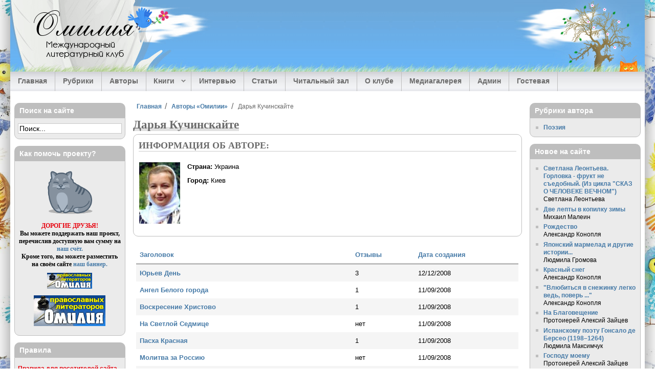

--- FILE ---
content_type: text/html; charset=utf-8
request_url: https://omiliya.org/profile/darya-kuchinskaite
body_size: 10604
content:
<!DOCTYPE html>
  <html class="no-js" lang="ru" dir="ltr" prefix="og: https://ogp.me/ns#">
  <head>
    <title>Дарья Кучинскайте. Профиль — Омилия</title>
    <meta name="designer" content="Андрей Ковтун, Светлана Коппел-Ковтун">
    <meta name="copyright" content="2008-2014">
    <meta name="viewport" content="width=device-width, initial-scale=1">
    <meta name="google-site-verification" content="Lq6etqiuf5ccllDqgsBCRReTXYGamw40KAhBd8jCfOQ">
          <link rel="alternate" type="application/rss+xml" title="Омилия RSS" href="/rss.xml">
        <meta charset="utf-8" />
<link rel="profile" href="http://www.w3.org/1999/xhtml/vocab" />
<meta name="HandheldFriendly" content="true" />
<meta name="MobileOptimized" content="width" />
<meta http-equiv="cleartype" content="on" />
<meta name="keywords" content="Дарья Кучинскайте, омилия, авторы омилии" />
<meta name="viewport" content="width=device-width" />
<link rel="image_src" href="https://omiliya.org/sites/default/files/pictures/picture-23.jpg" />
<link rel="canonical" href="https://omiliya.org/profile/darya-kuchinskaite" />
<link rel="shortlink" href="https://omiliya.org/user/23" />
<meta property="og:site_name" content="Омилия" />
<meta property="og:type" content="profile" />
<meta property="og:title" content="Дарья Кучинскайте" />
<meta property="og:image" content="https://omiliya.org/sites/default/files/pictures/picture-23.jpg" />
<meta property="profile:username" content="Дарья Кучинскайте" />
    <meta property="fb:admins" content="100006658094813">
    <link rel="author" type="text/plain" href="/humans.txt">
    <link rel="apple-touch-icon" sizes="180x180" href="/sites/all/themes/omiliya4/images/favicon/apple-touch-icon.png?v=1.0.0">
<link rel="icon" type="image/png" sizes="32x32" href="/sites/all/themes/omiliya4/images/favicon/favicon-32x32.png?v=1.0.0">
<link rel="icon" type="image/png" sizes="16x16" href="/sites/all/themes/omiliya4/images/favicon/favicon-16x16.png?v=1.0.0">
<link rel="manifest" href="/sites/all/themes/omiliya4/images/favicon/manifest.json?v=1.0.0">
<link rel="mask-icon" href="/sites/all/themes/omiliya4/images/favicon/safari-pinned-tab.svg?v=1.0.0" color="#26b5de">
<link rel="shortcut icon" href="/sites/all/themes/omiliya4/images/favicon/favicon.ico?v=1.0.0">
<meta name="msapplication-config" content="/sites/all/themes/omiliya4/images/favicon/browserconfig.xml?v=1.0.0">
<meta name="theme-color" content="#afd1ee">
    <link type="text/css" rel="stylesheet" href="https://omiliya.org/sites/default/files/css/css_cGTONBiIZrLv0u5iIe3ldvNL44xfQIGkkkRbPRdrySA.css" media="all" />
<link type="text/css" rel="stylesheet" href="https://omiliya.org/sites/default/files/css/css_zlvVO3M2FkcFnl715L1XFnlbot2VDfeIzrg3DIL3o_w.css" media="all" />
<style>#back-top{right:40px;}#back-top span#button{background-color:#33475B;}#back-top span#button:hover{opacity:1;filter:alpha(opacity = 1);background-color:#233241;}span#link{display :none;}
</style>
<link type="text/css" rel="stylesheet" href="https://omiliya.org/sites/default/files/css/css_dDJQN2C8pRnshX9AkstAaf7bB_mLCtBP1E8F6bup-Rc.css" media="all" />
<link type="text/css" rel="stylesheet" href="https://omiliya.org/sites/default/files/css/css_ox1xruWVlCPO1S_zM0IwWWuUIFrel0c5d3QhbaYmzPE.css" media="all" />
<link type="text/css" rel="stylesheet" href="https://omiliya.org/sites/default/files/css/css_PyTOqeVNmsA_K1APjxiVdLt3IYu_M909figgNbRrACs.css" media="all" />
    <script src="https://omiliya.org/sites/default/files/js/js_XsSxoTOBDPOtLH-Q6kQ8ccMnoKhlI6agpyGWt0YyFAc.js"></script>
<script src="https://omiliya.org/sites/default/files/js/js_NpQFy4NWHBHFtoJaFKk6AseR-P7p_c-mnqnAKAvjj5g.js"></script>

<!--[if (gte IE 6)&(lte IE 8)]>
<script src="https://omiliya.org/sites/default/files/js/js_l1iEl-hY65c79QTBBcl2tmNsnQFuMrbhOOFZUO_dkyw.js"></script>
<![endif]-->
<script src="https://omiliya.org/sites/default/files/js/js_RyLYY71T9taOiK0PVY1f1Ay7_zdwjOHaR5YTVDxTrsw.js"></script>
<script src="https://omiliya.org/sites/default/files/js/js_RrXNlYdGUZ2PpTRR30Ant1tAS4AicPUMmJXNemi8U68.js"></script>
<script src="https://omiliya.org/sites/default/files/js/js_0dLZXkmzLarz7u0b_tKhO7iTJeW7gax5uyrc7jb2eCs.js"></script>
<script>jQuery.extend(Drupal.settings, {"basePath":"\/","pathPrefix":"","setHasJsCookie":0,"ajaxPageState":{"theme":"omiliya4","theme_token":"Jy-KouBOL8ilCZ6gk0MOfxztd57VqYFycHoGFQGA3vQ","jquery_version":"1.12","jquery_version_token":"JN3d7sh52sSfPJrhqBfM-iblKpqSlkvOa-PUhn9bDN0","js":{"sites\/all\/modules\/jquery_update\/replace\/jquery\/1.12\/jquery.min.js":1,"misc\/jquery-extend-3.4.0.js":1,"misc\/jquery-html-prefilter-3.5.0-backport.js":1,"misc\/jquery.once.js":1,"misc\/drupal.js":1,"sites\/all\/themes\/omega\/js\/no-js.js":1,"sites\/all\/modules\/jquery_update\/js\/jquery_browser.js":1,"sites\/all\/modules\/jquery_update\/replace\/ui\/external\/jquery.cookie.js":1,"sites\/all\/modules\/jquery_update\/replace\/jquery.form\/4\/jquery.form.min.js":1,"misc\/ajax.js":1,"sites\/all\/modules\/jquery_update\/js\/jquery_update.js":1,"sites\/all\/themes\/omiliya4\/libraries\/html5shiv\/html5shiv.min.js":1,"sites\/all\/themes\/omiliya4\/libraries\/html5shiv\/html5shiv-printshiv.min.js":1,"sites\/all\/themes\/omiliya4\/libraries\/selectivizr\/selectivizr.min.js":1,"sites\/all\/themes\/omiliya4\/libraries\/respond\/respond.min.js":1,"public:\/\/languages\/ru_D3JYrmBePgu5aoXV1604hxnJg6ehlxNfIw6pQzXuVg0.js":1,"sites\/all\/libraries\/colorbox\/jquery.colorbox-min.js":1,"sites\/all\/modules\/colorbox\/js\/colorbox.js":1,"sites\/all\/modules\/colorbox\/styles\/plain\/colorbox_style.js":1,"sites\/all\/modules\/colorbox\/js\/colorbox_inline.js":1,"sites\/all\/modules\/elf\/js\/elf.js":1,"sites\/all\/modules\/jcaption\/jcaption.js":1,"sites\/all\/modules\/scroll_to_top\/scroll_to_top.js":1,"sites\/all\/modules\/views\/js\/base.js":1,"misc\/progress.js":1,"sites\/all\/modules\/views\/js\/ajax_view.js":1,"sites\/all\/libraries\/superfish\/jquery.hoverIntent.minified.js":1,"sites\/all\/libraries\/superfish\/sftouchscreen.js":1,"sites\/all\/libraries\/superfish\/sfsmallscreen.js":1,"sites\/all\/libraries\/superfish\/supposition.js":1,"sites\/all\/libraries\/superfish\/superfish.js":1,"sites\/all\/libraries\/easing\/jquery.easing.js":1,"sites\/all\/libraries\/superfish\/supersubs.js":1,"sites\/all\/modules\/superfish\/superfish.js":1,"sites\/all\/themes\/omiliya4\/js\/global.js":1,"sites\/all\/themes\/omiliya4\/libraries\/jquery-modal\/jquery.modal.min.js":1},"css":{"sites\/all\/themes\/omega\/css\/modules\/system\/system.base.css":1,"sites\/all\/themes\/omega\/css\/modules\/system\/system.menus.theme.css":1,"sites\/all\/themes\/omega\/css\/modules\/system\/system.messages.theme.css":1,"sites\/all\/themes\/omega\/css\/modules\/system\/system.theme.css":1,"sites\/all\/modules\/scroll_to_top\/scroll_to_top.css":1,"sites\/all\/themes\/omega\/css\/modules\/aggregator\/aggregator.theme.css":1,"modules\/node\/node.css":1,"sites\/all\/themes\/omega\/css\/modules\/comment\/comment.theme.css":1,"sites\/all\/themes\/omega\/css\/modules\/field\/field.theme.css":1,"sites\/all\/modules\/views\/css\/views.css":1,"sites\/all\/themes\/omega\/css\/modules\/user\/user.base.css":1,"sites\/all\/themes\/omega\/css\/modules\/user\/user.theme.css":1,"sites\/all\/modules\/ckeditor\/css\/ckeditor.css":1,"sites\/all\/modules\/colorbox\/styles\/plain\/colorbox_style.css":1,"sites\/all\/modules\/ctools\/css\/ctools.css":1,"sites\/all\/modules\/elf\/css\/elf.css":1,"0":1,"sites\/all\/modules\/tagclouds\/tagclouds.css":1,"sites\/all\/libraries\/superfish\/css\/superfish.css":1,"sites\/all\/libraries\/superfish\/css\/superfish-smallscreen.css":1,"sites\/all\/themes\/omiliya4\/css\/reset.css":1,"sites\/all\/themes\/omiliya4\/css\/fonts.css":1,"sites\/all\/themes\/omiliya4\/css\/styles.css":1,"all:0":1,"all:1":1}},"colorbox":{"transition":"elastic","speed":"350","opacity":"0.85","slideshow":false,"slideshowAuto":true,"slideshowSpeed":"2500","slideshowStart":"start slideshow","slideshowStop":"stop slideshow","current":"{current} \u0438\u0437 {total}","previous":"\u00ab \u041d\u0430\u0437\u0430\u0434","next":"\u0412\u043f\u0435\u0440\u0451\u0434 \u00bb","close":"\u0417\u0430\u043a\u0440\u044b\u0442\u044c","overlayClose":true,"returnFocus":true,"maxWidth":"95%","maxHeight":"95%","initialWidth":"300","initialHeight":"250","fixed":true,"scrolling":false,"mobiledetect":true,"mobiledevicewidth":"480px","file_public_path":"\/sites\/default\/files","specificPagesDefaultValue":"admin*\nimagebrowser*\nimg_assist*\nimce*\nnode\/add\/*\nnode\/*\/edit\nprint\/*\nprintpdf\/*\nsystem\/ajax\nsystem\/ajax\/*"},"jcaption":{"jcaption_selectors":["img.image-insert-center","img.image-insert-right","img.image-insert-left"],"jcaption_alt_title":"title","jcaption_requireText":1,"jcaption_copyStyle":0,"jcaption_removeStyle":0,"jcaption_removeClass":1,"jcaption_removeAlign":1,"jcaption_copyAlignmentToClass":0,"jcaption_copyFloatToClass":0,"jcaption_copyClassToClass":1,"jcaption_autoWidth":1,"jcaption_keepLink":0,"jcaption_styleMarkup":"","jcaption_animate":1,"jcaption_showDuration":"200","jcaption_hideDuration":"200"},"scroll_to_top":{"label":"\u0412\u0432\u0435\u0440\u0445"},"views":{"ajax_path":"\/views\/ajax","ajaxViews":{"views_dom_id:8bf3b7b202bf3317cac1bd40b5608263":{"view_name":"user_profile_material_list","view_display_id":"block_1","view_args":"23","view_path":"user\/23","view_base_path":null,"view_dom_id":"8bf3b7b202bf3317cac1bd40b5608263","pager_element":0},"views_dom_id:19074feaf9deb5bb356656f5e9aba3b1":{"view_name":"block_last_materials","view_display_id":"block_2","view_args":"","view_path":"user\/23","view_base_path":null,"view_dom_id":"19074feaf9deb5bb356656f5e9aba3b1","pager_element":"1"}}},"urlIsAjaxTrusted":{"\/views\/ajax":true},"superfish":{"1":{"id":"1","sf":{"animation":{"opacity":"show","height":["show","easeOutExpo"]},"speed":"fast","dropShadows":false},"plugins":{"touchscreen":{"behaviour":"1","mode":"window_width","breakpointUnit":"px"},"smallscreen":{"mode":"window_width","breakpointUnit":"px","accordionButton":"0","expandText":"\u0420\u0430\u0437\u0432\u0435\u0440\u043d\u0443\u0442\u044c","collapseText":"\u0421\u0432\u0435\u0440\u043d\u0443\u0442\u044c","title":"\u2630 \u0420\u0430\u0437\u0434\u0435\u043b\u044b \u0441\u0430\u0439\u0442\u0430"},"supposition":true,"supersubs":true}}}});</script>
  </head>
  <body class="html not-front not-logged-in page-user page-user- page-user-23 section-profile">
    <a href="#main-content" class="element-invisible element-focusable">Перейти к основному содержанию</a>
        <div class="l-page has-two-sidebars has-sidebar-first has-sidebar-second">

  <header class="l-header" role="banner">

    <div class="l-header-bg">
              <div class="site-logo-text">
                                    <div class="site-name">
                <a href="/" title="Главная" rel="home"><span>Омилия</span></a>
              </div>
                      
                                    <div class="site-slogan">Международный литературный клуб</div>
                              </div>
      
          </div>

    <div class="l-header-tree">&nbsp;</div>

    
      <div class="l-region l-region--navigation">
    <div id="block-superfish-1" class="block block--superfish block--superfish-1" id="block-superfish-1" class="block block--superfish block--superfish-1">

  
  
  
  <div class="content" class="block__content">
    <ul  id="superfish-1" class="menu sf-menu sf-main-menu sf-horizontal sf-style-none"><li id="menu-618-1" class="first sf-depth-1 sf-no-children"><a href="/" title="" class="sf-depth-1">Главная</a></li><li id="menu-619-1" class="middle sf-depth-1 sf-no-children"><a href="/rubrics" title="" class="sf-depth-1">Рубрики</a></li><li id="menu-6945-1" class="middle sf-depth-1 sf-no-children"><a href="/authors" title="Авторы Международного клуба православных литераторов Омилия." class="sf-depth-1">Авторы</a></li><li id="menu-33947-1" class="middle sf-depth-1 menuparent"><span title="" class="sf-depth-1 menuparent nolink" tabindex="0">Книги</span><ul><li id="menu-33948-1" class="first sf-depth-2 sf-no-children"><a href="/biblio" class="sf-depth-2">Электронные книги наших авторов</a></li><li id="menu-33949-1" class="last sf-depth-2 sf-no-children"><a href="/authors-books" class="sf-depth-2">Купить книги авторов «Омилии»</a></li></ul></li><li id="menu-1400-1" class="middle sf-depth-1 sf-no-children"><a href="/interview" title="" class="sf-depth-1">Интервью</a></li><li id="menu-1401-1" class="middle sf-depth-1 sf-no-children"><a href="/articles" title="" class="sf-depth-1">Статьи</a></li><li id="menu-1402-1" class="middle sf-depth-1 sf-no-children"><a href="/library" title="" class="sf-depth-1">Читальный зал</a></li><li id="menu-702-1" class="middle sf-depth-1 sf-no-children"><a href="/about" title="" class="sf-depth-1">О клубе</a></li><li id="menu-27957-1" class="middle sf-depth-1 sf-no-children"><a href="/gallery" title="Медиагалерея" class="sf-depth-1">Медиагалерея</a></li><li id="menu-36082-1" class="middle sf-depth-1 sf-no-children"><a href="/contact/admin" title="" class="sf-depth-1">Админ</a></li><li id="menu-1556-1" class="last sf-depth-1 sf-no-children"><a href="/guestbook" class="sf-depth-1">Гостевая</a></li></ul>  </div>

</div>
  </div>

  </header>

  <div class="l-main">
    <div class="l-content" role="main">

      
      <h2 class="element-invisible">Вы здесь</h2><ul class="breadcrumb"><li><a href="/">Главная</a></li><li><a href="/authors">Авторы «Омилии»</a></li><li>Дарья Кучинскайте</li></ul>
      <a id="main-content"></a>

      
      
      
                    <div class="title-region">
          <h1 class="title">Дарья Кучинскайте</h1>
        </div>
            
      
      
      <div class="profile" class="user-profile">

  <h1 class="title"></h1>

  <div itemscope itemtype="https://schema.org/Person" class="profile-info">

    <h3>ИНФОРМАЦИЯ ОБ АВТОРЕ:</h3>

      <div class="user-picture">
    <a href="/profile/darya-kuchinskaite" title="Профиль автора" class="active"><img src="https://omiliya.org/sites/default/files/pictures/picture-23.jpg" alt="Дарья Кучинскайте" title="Дарья Кучинскайте" /></a>  </div>

    
    
          <p><strong>Страна: </strong>
  Украина</p>
    
          <p><strong>Город: </strong>
  Киев</p>
    
    
    
    
    
    
    
    <div class="clearfix"></div>

  </div>

</div>
<div id="block-views-f01d86232739a948e540782bb1a896d3" class="block block--views block--views-f01d86232739a948e540782bb1a896d3" id="block-views-f01d86232739a948e540782bb1a896d3" class="block block--views block--views-f01d86232739a948e540782bb1a896d3">

  
  
  
  <div class="content" class="block__content">
    <div class="view view-user-profile-material-list view-id-user_profile_material_list view-display-id-block_1 view-dom-id-8bf3b7b202bf3317cac1bd40b5608263">
        
  
  
      <div class="view-content">
      <table class="views-table cols-3">
        <thead>
      <tr>
                  <th class="views-field views-field-title">
            <a href="/profile/darya-kuchinskaite?order=title&amp;sort=asc" title="сортировать по Заголовок" class="active">Заголовок</a>          </th>
                  <th class="views-field views-field-comment-count">
            <a href="/profile/darya-kuchinskaite?order=comment_count&amp;sort=asc" title="сортировать по Отзывы" class="active">Отзывы</a>          </th>
                  <th class="views-field views-field-created">
            <a href="/profile/darya-kuchinskaite?order=created&amp;sort=asc" title="сортировать по Дата создания" class="active">Дата создания</a>          </th>
              </tr>
    </thead>
    <tbody>
      <tr class="odd views-row-first">
              <td class="views-field views-field-title">
          <a href="/content/yurev-den.html">Юрьев День</a>        </td>
              <td class="views-field views-field-comment-count">
          3          </td>
              <td class="views-field views-field-created">
          12/12/2008        </td>
          </tr>
      <tr class="even">
              <td class="views-field views-field-title">
          <a href="/content/angel-belogo-goroda.html">Ангел Белого города</a>        </td>
              <td class="views-field views-field-comment-count">
          1          </td>
              <td class="views-field views-field-created">
          11/09/2008        </td>
          </tr>
      <tr class="odd">
              <td class="views-field views-field-title">
          <a href="/content/voskresenie-khristovo.html">Воскресение Христово</a>        </td>
              <td class="views-field views-field-comment-count">
          1          </td>
              <td class="views-field views-field-created">
          11/09/2008        </td>
          </tr>
      <tr class="even">
              <td class="views-field views-field-title">
          <a href="/content/na-svetloi-sedmitse.html">На Светлой Седмице</a>        </td>
              <td class="views-field views-field-comment-count">
          нет        </td>
              <td class="views-field views-field-created">
          11/09/2008        </td>
          </tr>
      <tr class="odd">
              <td class="views-field views-field-title">
          <a href="/content/paskha-krasnaya.html">Пасха Красная</a>        </td>
              <td class="views-field views-field-comment-count">
          1          </td>
              <td class="views-field views-field-created">
          11/09/2008        </td>
          </tr>
      <tr class="even">
              <td class="views-field views-field-title">
          <a href="/content/molitva-za-rossiyu.html">Молитва за Россию</a>        </td>
              <td class="views-field views-field-comment-count">
          нет        </td>
              <td class="views-field views-field-created">
          11/09/2008        </td>
          </tr>
      <tr class="odd">
              <td class="views-field views-field-title">
          <a href="/content/matushka-kseniya.html">Матушка Ксения</a>        </td>
              <td class="views-field views-field-comment-count">
          1          </td>
              <td class="views-field views-field-created">
          11/09/2008        </td>
          </tr>
      <tr class="even">
              <td class="views-field views-field-title">
          <a href="/content/inok.html">Инок</a>        </td>
              <td class="views-field views-field-comment-count">
          нет        </td>
              <td class="views-field views-field-created">
          11/09/2008        </td>
          </tr>
      <tr class="odd">
              <td class="views-field views-field-title">
          <a href="/content/pervaya-lyubov.html">Первая любовь</a>        </td>
              <td class="views-field views-field-comment-count">
          нет        </td>
              <td class="views-field views-field-created">
          11/09/2008        </td>
          </tr>
      <tr class="even">
              <td class="views-field views-field-title">
          <a href="/content/nauchi-menya-gospodi-plakat.html">Научи меня, Господи, плакать...</a>        </td>
              <td class="views-field views-field-comment-count">
          нет        </td>
              <td class="views-field views-field-created">
          11/09/2008        </td>
          </tr>
      <tr class="odd">
              <td class="views-field views-field-title">
          <a href="/content/tainaya-vecherya.html">Тайная Вечеря</a>        </td>
              <td class="views-field views-field-comment-count">
          нет        </td>
              <td class="views-field views-field-created">
          11/09/2008        </td>
          </tr>
      <tr class="even views-row-last">
              <td class="views-field views-field-title">
          <a href="/content/khrisanfu.html">Хрисанфу</a>        </td>
              <td class="views-field views-field-comment-count">
          2          </td>
              <td class="views-field views-field-created">
          11/09/2008        </td>
          </tr>
    </tbody>
</table>
    </div>
  
  
  
  
  
  
</div>  </div>

</div>

      
    </div>

      <aside class="l-region l-region--sidebar-first">
    <div id="block-block-84" class="block block--block block--block-84" id="block-block-84" class="block block--block block--block-84">

  
      <h4 class="block__title">Поиск на сайте</h4>
  
  
  <div class="content" class="block__content">
    <div class="ya-site-form ya-site-form_inited_no" onclick="return {'action':'https://omiliya.org/search/yandex','arrow':false,'bg':'transparent','fontsize':14,'fg':'#000000','language':'ru','logo':'rb','publicname':'Поиск по Омилии','suggest':false,'target':'_self','tld':'ru','type':2,'usebigdictionary':true,'searchid':2160006,'webopt':false,'websearch':false,'input_fg':'#000000','input_bg':'#ffffff','input_fontStyle':'normal','input_fontWeight':'normal','input_placeholder':'Поиск...','input_placeholderColor':'#000000','input_borderColor':'#c8c8c8'}">
<form action="https://yandex.ru/sitesearch" method="get" target="_self"><input type="hidden" name="searchid" value="2160006"/><input type="hidden" name="l10n" value="ru"/><input type="hidden" name="reqenc" value="utf-8"/><input type="search" name="text" value=""/><input type="submit" value="Найти"/></form>
</div>
<style type="text/css">.ya-page_js_yes .ya-site-form_inited_no { display: none; }</style>
<script type="text/javascript">(function(w,d,c){var s=d.createElement('script'),h=d.getElementsByTagName('script')[0],e=d.documentElement;if((' '+e.className+' ').indexOf(' ya-page_js_yes ')===-1){e.className+=' ya-page_js_yes';}s.type='text/javascript';s.async=true;s.charset='utf-8';s.src=(d.location.protocol==='https:'?'https:':'http:')+'//site.yandex.net/v2.0/js/all.js';h.parentNode.insertBefore(s,h);(w[c]||(w[c]=[])).push(function(){Ya.Site.Form.init()})})(window,document,'yandex_site_callbacks');</script>  </div>

</div>
<div id="block-block-4" class="block block--block block--block-4" id="block-block-4" class="block block--block block--block-4">

  
      <h4 class="block__title">Как помочь проекту?</h4>
  
  
  <div class="content" class="block__content">
    <p class="rtecenter" style="font-family: Georgia,Times New Roman,Times,serif;"><a href="/help"><img alt="Мурррр" src="/sites/default/files/authors_uploads/1/omiliya/murrrr.gif" style="width: 100px; height: 92px;" /></a></p>
<p class="rtecenter" style="font-family: Georgia,Times New Roman,Times,serif;"><strong><span style="color: rgb(231, 1, 13);">ДОРОГИЕ ДРУЗЬЯ!</span><br />
Вы можете поддержать наш проект, перечислив доступную вам сумму на<br />
<a href="/help">наш счёт.</a><br />
Кроме того, вы можете разместить на своём сайте <a href="/banners">наш баннер.</a></strong></p>
<p class="rtecenter"><img alt="Омилия — Международный клуб православных литераторов" height="31" src="https://omiliya.org/omiliya_small.gif" width="88" /></p>
<p class="rtecenter"><img alt="Омилия — Международный клуб православных литераторов" height="60" src="https://omiliya.org/omiliya_big.gif" width="140" /></p>
  </div>

</div>
<div id="block-block-31" class="block block--block block--block-31" id="block-block-31" class="block block--block block--block-31">

  
      <h4 class="block__title">Правила</h4>
  
  
  <div class="content" class="block__content">
    <p><a href="/pravila"><span style="color: rgb(231, 1, 13);">Правила для посетителей сайта<br />
Международного клуба<br />
православных литераторов &laquo;Омилия&raquo;</span></a></p>
  </div>

</div>
<div id="block-block-95" class="block block--block block--block-95" id="block-block-95" class="block block--block block--block-95">

  
      <h4 class="block__title">Вход для авторов</h4>
  
  
  <div class="content" class="block__content">
    <p><a href="https://omiliya.org/user/login">Войти на сайт</a></p>
  </div>

</div>
<div id="block-block-42" class="block block--block block--block-42" id="block-block-42" class="block block--block block--block-42">

  
      <h4 class="block__title">Вопрос священнику</h4>
  
  
  <div class="content" class="block__content">
    <ul class="menu">
<!--<li class="leaf"><a href="https://omiliya.org/contact/squestion/add">Задать вопрос</a></li>--><li class="leaf"><a href="https://omiliya.org/squestions">Все ответы на вопросы</a></li>
</ul>
<p>Ответы священников:</p>
<ul class="menu">
<li class="leaf"><a href="https://omiliya.org/protoierei-petr-vinnik">Протоиерей Пётр Винник</a></li>
<li class="leaf"><a href="https://omiliya.org/protoierei-oleg-mahnev">Протоиерей Олег Махнёв</a></li>
<li class="leaf"><a href="https://omiliya.org/svyashchennik-fedor-lyudogovskii">Священник Федор Людоговский</a></li>
<li class="leaf"><a href="https://omiliya.org/protoierei-andrei-kulkov">Протоиерей Андрей Кульков</a></li>
<li class="leaf"><a href="https://omiliya.org/protoierei-andrei-efanov">Протоиерей Андрей Ефанов</a></li>
<li class="leaf"><a href="https://omiliya.org/protoierei-aleksii-zaitsev">Протоиерей Алексий Зайцев</a></li>
<li class="leaf"><a href="https://omiliya.org/protoierei-andrei-spiridonov">Протоиерей Андрей Спиридонов</a></li>
<li class="leaf"><a href="https://omiliya.org/protoierei-andrei-tkachev">Протоиерей Андрей Ткачёв</a></li>
<li class="leaf"><a href="https://omiliya.org/protoierei-vasilii-mazur">Протоиерей Василий Мазур</a></li>
<li class="leaf"><a href="https://omiliya.org/svyashchennik-sergii-begiyan">Священник Сергий Бегиян</a></li>
<li class="leaf"><a href="https://omiliya.org/ierei-vladislav-beregovoi">Иерей Владислав Береговой</a></li>
</ul>
  </div>

</div>
<div id="block-block-47" class="block block--block block--block-47" id="block-block-47" class="block block--block block--block-47">

  
      <h4 class="block__title">Вопрос психологу</h4>
  
  
  <div class="content" class="block__content">
    <ul class="menu">
<!--<li class="leaf"><a href="https://omiliya.org/contact/question/add">Задать вопрос</a></li>--><li class="leaf"><a href="https://omiliya.org/questions">Все ответы на вопросы</a></li>
</ul>
<p>Ответы православных психологов:</p>
<ul class="menu">
<li class="leaf"><a href="https://omiliya.org/profile/nikita-yanochkin">Никита Яночкин</a></li>
<li class="leaf"><a href="https://omiliya.org/profile/ekaterina-usacheva">Екатерина Усачева</a></li>
<li class="leaf"><a href="https://omiliya.org/tatyana-bobrovskikh">Татьяна Бобровских</a></li>
<li class="leaf"><a href="https://omiliya.org/anastasia-bondaruk">Анастасия Бондарук</a></li>
<li class="leaf"><a href="https://omiliya.org/anna-lelik">Анна Лелик</a></li>
</ul>
  </div>

</div>
<div id="block-sape-sape-block-n0" class="block block--sape no-border block--sape-sape-block-n0" id="block-sape-sape-block-n0" class="block block--sape no-border block--sape-sape-block-n0">

  
  
  
  <div class="content" class="block__content">
    <script type="text/javascript">
<!--
var _acic={dataProvider:10};(function(){var e=document.createElement("script");e.type="text/javascript";e.async=true;e.src="https://www.acint.net/aci.js";var t=document.getElementsByTagName("script")[0];t.parentNode.insertBefore(e,t)})()
//-->
</script><!--2295173862288--><div id='tJ6K_2295173862288'></div>  </div>

</div>
  </aside>
      <aside class="l-region l-region--sidebar-second">
    <div id="block-views-author-rubrics-block-block-1" class="block block--views block--views-author-rubrics-block-block-1" id="block-views-author-rubrics-block-block-1" class="block block--views block--views-author-rubrics-block-block-1">

  
      <h4 class="block__title">Рубрики автора</h4>
  
  
  <div class="content" class="block__content">
    <div class="view view-author-rubrics-block view-id-author_rubrics_block view-display-id-block_1 view-dom-id-9c05616f67e2d4c76cf267f64d455b88">
        
  
  
      <div class="view-content">
      <div class="item-list"><ul>  <li class="views-row views-row-1 views-row-odd views-row-first views-row-last">  
  <div class="views-field views-field-name">        <span class="field-content"><a href="/rubrics/%D0%94%D0%B0%D1%80%D1%8C%D1%8F%20%D0%9A%D1%83%D1%87%D0%B8%D0%BD%D1%81%D0%BA%D0%B0%D0%B9%D1%82%D0%B5/%D0%9F%D0%BE%D1%8D%D0%B7%D0%B8%D1%8F">Поэзия</a></span>  </div></li>
</ul></div>    </div>
  
  
  
  
  
  
</div>  </div>

</div>
<div id="block-views-block-last-materials-block-2" class="block block--views block--views-block-last-materials-block-2" id="block-views-block-last-materials-block-2" class="block block--views block--views-block-last-materials-block-2">

  
      <h4 class="block__title">Новое на сайте</h4>
  
  
  <div class="content" class="block__content">
    <div class="view view-block-last-materials view-id-block_last_materials view-display-id-block_2 view-dom-id-19074feaf9deb5bb356656f5e9aba3b1">
        
  
  
      <div class="view-content">
      <div class="item-list"><ul>  <li class="views-row views-row-1 views-row-odd views-row-first">  
  <div>        <span><a href="/content/svetlana-leonteva-gorlovka-frukt-ne-sedobnyy-iz-cikla-skaz-o-cheloveke-vechnom">Светлана Леонтьева. Горловка - фрукт не съедобный. (Из цикла &quot;СКАЗ О ЧЕЛОВЕКЕ ВЕЧНОМ&quot;)</a></span>  </div>  
  <div>        <span>Светлана Леонтьева</span>  </div></li>
  <li class="views-row views-row-2 views-row-even">  
  <div>        <span><a href="/content/dve-lepty-v-kopilku-zimy">Две лепты в копилку зимы</a></span>  </div>  
  <div>        <span>Михаил Малеин</span>  </div></li>
  <li class="views-row views-row-3 views-row-odd">  
  <div>        <span><a href="/content/rozhdestvo-17">Рождество</a></span>  </div>  
  <div>        <span>Александр Конопля</span>  </div></li>
  <li class="views-row views-row-4 views-row-even">  
  <div>        <span><a href="/content/yaponskiy-marmelad-i-drugie-istorii">Японский мармелад и другие истории...</a></span>  </div>  
  <div>        <span>Людмила Громова</span>  </div></li>
  <li class="views-row views-row-5 views-row-odd">  
  <div>        <span><a href="/content/krasnyy-sneg">Красный снег</a></span>  </div>  
  <div>        <span>Александр Конопля</span>  </div></li>
  <li class="views-row views-row-6 views-row-even">  
  <div>        <span><a href="/content/vlyubitsya-v-snezhinku-legko-ved-pover">&quot;Влюбиться в снежинку легко ведь, поверь ...&quot;</a></span>  </div>  
  <div>        <span>Александр Конопля</span>  </div></li>
  <li class="views-row views-row-7 views-row-odd">  
  <div>        <span><a href="/content/na-blagoveshchenie">На Благовещение</a></span>  </div>  
  <div>        <span>Протоиерей Алексий Зайцев</span>  </div></li>
  <li class="views-row views-row-8 views-row-even">  
  <div>        <span><a href="/content/ispanskomu-poetu-gonsalo-de-berseo-1198-1264">Испанскому поэту Гонсало де Берсео (1198–1264)</a></span>  </div>  
  <div>        <span>Людмила Максимчук</span>  </div></li>
  <li class="views-row views-row-9 views-row-odd">  
  <div>        <span><a href="/content/gospodu-moemu">Господу моему</a></span>  </div>  
  <div>        <span>Протоиерей Алексий Зайцев</span>  </div></li>
  <li class="views-row views-row-10 views-row-even">  
  <div>        <span><a href="/content/nepravilnaya-skazka-poslednyaya-sosiska-i-drugie-istorii-zapiski-pedagoga">Неправильная сказка, последняя сосиска и другие истории (записки педагога)</a></span>  </div>  
  <div>        <span>Людмила Громова</span>  </div></li>
  <li class="views-row views-row-11 views-row-odd">  
  <div>        <span><a href="/content/glubokaya-toska-po-tayne-zvyozdnoy">Глубокая тоска по тайне звёздной</a></span>  </div>  
  <div>        <span>Людмила Максимчук</span>  </div></li>
  <li class="views-row views-row-12 views-row-even">  
  <div>        <span><a href="/content/moi-stihi">Мои стихи</a></span>  </div>  
  <div>        <span>Протоиерей Алексий Зайцев</span>  </div></li>
  <li class="views-row views-row-13 views-row-odd">  
  <div>        <span><a href="/content/sem-stihov-o-mame">Семь стихов о маме</a></span>  </div>  
  <div>        <span>Людмила Громова</span>  </div></li>
  <li class="views-row views-row-14 views-row-even">  
  <div>        <span><a href="/content/ne-kopite-zlobu-u-poroga">Не копите злобу у порога...</a></span>  </div>  
  <div>        <span>Протоиерей Алексий Зайцев</span>  </div></li>
  <li class="views-row views-row-15 views-row-odd views-row-last">  
  <div>        <span><a href="/content/my-nadenem-zhar-ptichi-rubahi">Мы наденем ЖАР-Птичьи РУБАХИ</a></span>  </div>  
  <div>        <span>Светлана Леонтьева</span>  </div></li>
</ul></div>    </div>
  
      <ul class="pager"><li class="pager-previous">&nbsp;</li>
<li class="pager-current">1 из 10</li>
<li class="pager-next"><a href="/profile/darya-kuchinskaite?page=0%2C1">→</a></li>
</ul>  
  
  
  
  
</div>  </div>

</div>
<div id="block-sape-sape-block-n1" class="block block--sape no-border block--sape-sape-block-n1" id="block-sape-sape-block-n1" class="block block--sape no-border block--sape-sape-block-n1">

  
  
  
  <div class="content" class="block__content">
    <!--2295173862288--><div id='tJ6K_2295173862288'></div>  </div>

</div>
  </aside>
  </div>

  <footer class="l-footer" role="contentinfo">
    <div class="l-footer-bg">
      <!--noindex--><p><strong>&#169; А.&nbsp;Ковтун 2008&ndash;2026&nbsp;&nbsp;&nbsp;МЕЖДУНАРОДНЫЙ КЛУБ ПРАВОСЛАВНЫХ ЛИТЕРАТОРОВ «ОМИЛИЯ»</strong><br />Руководитель проекта — Светлана Анатольевна Коппел-Ковтун.<br />При использования материалов сайта, активная ссылка на <a href="https://omiliya.org/" title="Международный клуб православных литераторов ОМИЛИЯ">Клуб православных литераторов «ОМИЛИЯ»</a> обязательна. <br />При необходимости коммерческого использования текстов обязательно свяжитесь с администрацией. <br />Публикуемые материалы не всегда совпадают с точкой зрения редакции.<br />Приглашаем к сотрудничеству православных авторов. Пишите нам по адресу <a href="mailto:omiliya@yandex.ru"><strong>omiliya@yandex.ru</strong></a><br />Разработка, создание и поддержка сайта: А.&nbsp;Ковтун, С.&nbsp;Коппел-Ковтун</p><!--/noindex-->
    </div>
    <div class="l-footer-feather">&nbsp;</div>
  </footer>
</div>

  <div class="l-region l-region--footer">
    <div id="block-block-80" class="block block--block block--block-80" id="block-block-80" class="block block--block block--block-80">

  
  
  
  <div class="content" class="block__content">
    <div id="counters">
  <a rel="license nofollow" target="_blank" href="/license"><img alt="Лицензия Creative Commons" title="Лицензия Creative Commons" src="/sites/default/files/links/cc.png" width="88" height="31"></a>

  <!-- Yandex.Metrika informer --> 
  <a href="https://metrika.yandex.ru/stat/?id=43052274&amp;from=informer" target="_blank" rel="nofollow"><img src="https://informer.yandex.ru/informer/43052274/3_0_E2E2E2FF_D5D5D5FF_0_pageviews" style="width:88px; height:31px; border:0;" alt="Яндекс.Метрика" title="Яндекс.Метрика: данные за сегодня (просмотры, визиты и уникальные посетители)" class="ym-advanced-informer" data-cid="43052274" data-lang="ru" /></a>
  <!-- /Yandex.Metrika informer -->  
</div>

<!-- Yandex.Share buttons -->
<script src="//yastatic.net/es5-shims/0.0.2/es5-shims.min.js"></script>
<script src="//yastatic.net/share2/share.js"></script>
<!-- /Yandex.Metrika counter -->

<div id="meters">
  <!-- Google analytics -->
  <script type="text/javascript">
  	(function(i,s,o,g,r,a,m){i['GoogleAnalyticsObject']=r;i[r]=i[r]||function(){
  	(i[r].q=i[r].q||[]).push(arguments)},i[r].l=1*new Date();a=s.createElement(o),
  	m=s.getElementsByTagName(o)[0];a.async=1;a.src=g;m.parentNode.insertBefore(a,m)
  	})(window,document,'script','https://www.google-analytics.com/analytics.js','ga');
  	ga('create', 'UA-23807523-1', 'auto');
  	ga('send', 'pageview');
  </script>
  <!-- /Google analytics -->

  <!-- Yandex.Metrika counter --> <script type="text/javascript"> (function (d, w, c) { (w[c] = w[c] || []).push(function() { try { w.yaCounter43052274 = new Ya.Metrika({ id:43052274, clickmap:true, trackLinks:true, accurateTrackBounce:true, webvisor:true }); } catch(e) { } }); var n = d.getElementsByTagName("script")[0], s = d.createElement("script"), f = function () { n.parentNode.insertBefore(s, n); }; s.type = "text/javascript"; s.async = true; s.src = "https://mc.yandex.ru/metrika/watch.js"; if (w.opera == "[object Opera]") { d.addEventListener("DOMContentLoaded", f, false); } else { f(); } })(document, window, "yandex_metrika_callbacks"); </script> <noscript><div><img src="https://mc.yandex.ru/watch/43052274" style="position:absolute; left:-9999px;" alt="" /></div></noscript> 
  <!-- /Yandex.Metrika counter -->
</div>  </div>

</div>
<div id="block-sape-sape-block-n2" class="block block--sape no-border block--sape-sape-block-n2" id="block-sape-sape-block-n2" class="block block--sape no-border block--sape-sape-block-n2">

  
  
  
  <div class="content" class="block__content">
    <!--2295173862288--><div id='tJ6K_2295173862288'></div>  </div>

</div>
  </div>

<!-- Modal windows -->

<div id="modal-anketa" class="modal modal-anketa">
  <h4>Извините, приём новых авторов временно не осуществляется.</h4>
</div>
      </body>
</html>
